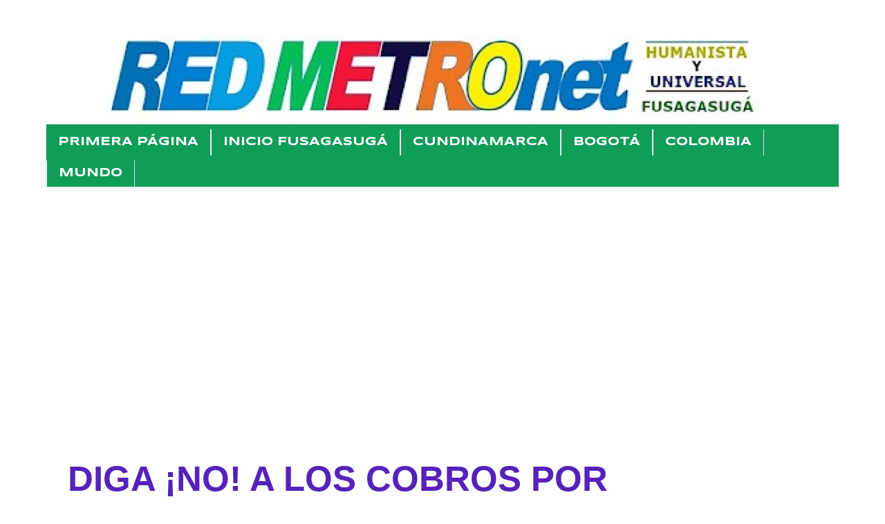

--- FILE ---
content_type: text/html; charset=UTF-8
request_url: https://fusagasugaprensametronet.blogspot.com/b/stats?style=BLACK_TRANSPARENT&timeRange=LAST_WEEK&token=APq4FmDZen8f-GwoxlMYygHV_G5Q3pxC-KLFcAr58gctPiMcKtvwVvX1lv2SAiyYHz8qh8nSPA296U-0tszPZXJd87dJYKx_KA
body_size: -18
content:
{"total":1660,"sparklineOptions":{"backgroundColor":{"fillOpacity":0.1,"fill":"#000000"},"series":[{"areaOpacity":0.3,"color":"#202020"}]},"sparklineData":[[0,14],[1,2],[2,3],[3,5],[4,1],[5,100],[6,7],[7,1],[8,11],[9,7],[10,2],[11,2],[12,9],[13,2],[14,13],[15,18],[16,13],[17,15],[18,10],[19,4],[20,11],[21,20],[22,21],[23,25],[24,23],[25,10],[26,19],[27,12],[28,3],[29,1]],"nextTickMs":3600000}

--- FILE ---
content_type: text/html; charset=utf-8
request_url: https://www.google.com/recaptcha/api2/aframe
body_size: 268
content:
<!DOCTYPE HTML><html><head><meta http-equiv="content-type" content="text/html; charset=UTF-8"></head><body><script nonce="0hvoBrOLWMFCROWMATo2zA">/** Anti-fraud and anti-abuse applications only. See google.com/recaptcha */ try{var clients={'sodar':'https://pagead2.googlesyndication.com/pagead/sodar?'};window.addEventListener("message",function(a){try{if(a.source===window.parent){var b=JSON.parse(a.data);var c=clients[b['id']];if(c){var d=document.createElement('img');d.src=c+b['params']+'&rc='+(localStorage.getItem("rc::a")?sessionStorage.getItem("rc::b"):"");window.document.body.appendChild(d);sessionStorage.setItem("rc::e",parseInt(sessionStorage.getItem("rc::e")||0)+1);localStorage.setItem("rc::h",'1769417085047');}}}catch(b){}});window.parent.postMessage("_grecaptcha_ready", "*");}catch(b){}</script></body></html>